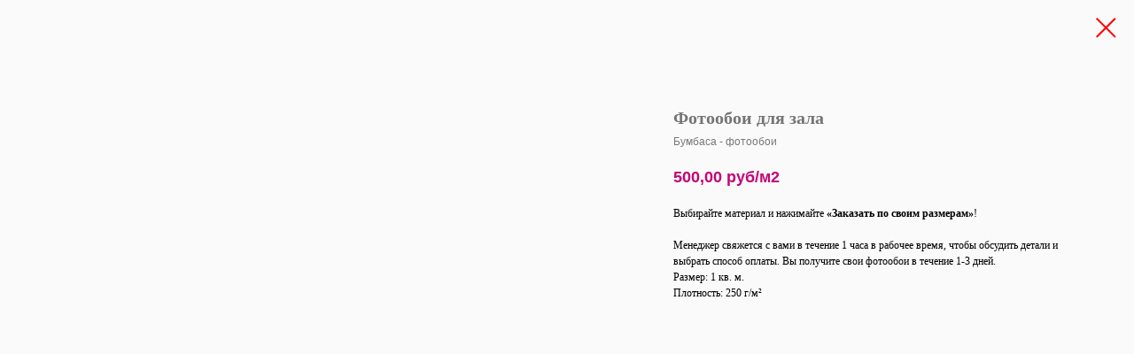

--- FILE ---
content_type: text/html; charset=UTF-8
request_url: https://www.bumbasa.ru/zal/tproduct/121905089-336028081667-fotooboi-dlya-zala
body_size: 14543
content:
<!DOCTYPE html> <html lang="ru"> <head> <meta charset="utf-8" /> <meta http-equiv="Content-Type" content="text/html; charset=utf-8" /> <meta name="viewport" content="width=device-width, initial-scale=1.0" /> <meta name="google-site-verification" content="_Lb0R6zjNYqurgJR1PAYxFRJVnmiOvfdleUmbM8WqNg" /> <!--metatextblock-->
<title>Фотообои для зала - Бумбаса - фотообои</title>
<meta name="description" content="Изготовим под ваш размер за 1 день!Цена указана за 1 кв/м">
<meta name="keywords" content="">
<meta property="og:title" content="Фотообои для зала" />
<meta property="og:description" content="Изготовим под ваш размер за 1 день!Цена указана за 1 кв/м" />
<meta property="og:type" content="website" />
<meta property="og:url" content="https://www.bumbasa.ru/zal/tproduct/121905089-336028081667-fotooboi-dlya-zala" />
<meta property="og:image" content="https://static.tildacdn.com/tild6137-3031-4061-a532-346434613635/1_2.jpg" />
<link rel="canonical" href="https://www.bumbasa.ru/zal/tproduct/121905089-336028081667-fotooboi-dlya-zala" />
<!--/metatextblock--> <meta name="format-detection" content="telephone=no" /> <meta http-equiv="x-dns-prefetch-control" content="on"> <link rel="dns-prefetch" href="https://ws.tildacdn.com"> <link rel="dns-prefetch" href="https://static.tildacdn.com"> <link rel="dns-prefetch" href="https://fonts.tildacdn.com"> <link rel="shortcut icon" href="https://static.tildacdn.com/tild3135-3138-4862-b336-346134376534/favicon.ico" type="image/x-icon" /> <!-- Assets --> <script src="https://neo.tildacdn.com/js/tilda-fallback-1.0.min.js" async charset="utf-8"></script> <link rel="stylesheet" href="https://static.tildacdn.com/css/tilda-grid-3.0.min.css" type="text/css" media="all" onerror="this.loaderr='y';"/> <link rel="stylesheet" href="https://static.tildacdn.com/ws/project1116738/tilda-blocks-page27754791.min.css?t=1730480380" type="text/css" media="all" onerror="this.loaderr='y';" /><link rel="stylesheet" href="https://static.tildacdn.com/ws/project1116738/tilda-blocks-page6923698.min.css?t=1730480364" type="text/css" media="all" onerror="this.loaderr='y';" /> <link rel="stylesheet" href="https://static.tildacdn.com/css/tilda-animation-2.0.min.css" type="text/css" media="all" onerror="this.loaderr='y';" /> <link rel="stylesheet" href="https://static.tildacdn.com/css/tilda-popup-1.1.min.css" type="text/css" media="print" onload="this.media='all';" onerror="this.loaderr='y';" /> <noscript><link rel="stylesheet" href="https://static.tildacdn.com/css/tilda-popup-1.1.min.css" type="text/css" media="all" /></noscript> <link rel="stylesheet" href="https://static.tildacdn.com/css/tilda-slds-1.4.min.css" type="text/css" media="print" onload="this.media='all';" onerror="this.loaderr='y';" /> <noscript><link rel="stylesheet" href="https://static.tildacdn.com/css/tilda-slds-1.4.min.css" type="text/css" media="all" /></noscript> <link rel="stylesheet" href="https://static.tildacdn.com/css/tilda-catalog-1.1.min.css" type="text/css" media="print" onload="this.media='all';" onerror="this.loaderr='y';" /> <noscript><link rel="stylesheet" href="https://static.tildacdn.com/css/tilda-catalog-1.1.min.css" type="text/css" media="all" /></noscript> <link rel="stylesheet" href="https://static.tildacdn.com/css/tilda-forms-1.0.min.css" type="text/css" media="all" onerror="this.loaderr='y';" /> <link rel="stylesheet" href="https://static.tildacdn.com/css/tilda-cart-1.0.min.css" type="text/css" media="all" onerror="this.loaderr='y';" /> <link rel="stylesheet" href="https://static.tildacdn.com/css/tilda-zoom-2.0.min.css" type="text/css" media="print" onload="this.media='all';" onerror="this.loaderr='y';" /> <noscript><link rel="stylesheet" href="https://static.tildacdn.com/css/tilda-zoom-2.0.min.css" type="text/css" media="all" /></noscript> <link rel="stylesheet" href="https://fonts.googleapis.com/css2?family=Inter+Tight:wght@300;400;600;700;800&family=Fira+Sans+Extra+Condensed:wght@200;300;400;600;700" type="text/css" /> <script type="text/javascript">TildaFonts=["1778","1779","1780","1781"];</script> <script type="text/javascript" src="https://static.tildacdn.com/js/tilda-fonts.min.js" charset="utf-8" onerror="this.loaderr='y';"></script> <link rel="stylesheet" href="https://static.tildacdn.com/css/fonts-tildasans.css" type="text/css" media="all" onerror="this.loaderr='y';" /> <script nomodule src="https://static.tildacdn.com/js/tilda-polyfill-1.0.min.js" charset="utf-8"></script> <script type="text/javascript">function t_onReady(func) {if(document.readyState!='loading') {func();} else {document.addEventListener('DOMContentLoaded',func);}}
function t_onFuncLoad(funcName,okFunc,time) {if(typeof window[funcName]==='function') {okFunc();} else {setTimeout(function() {t_onFuncLoad(funcName,okFunc,time);},(time||100));}}function t_throttle(fn,threshhold,scope) {return function() {fn.apply(scope||this,arguments);};}function t396_initialScale(t){t=document.getElementById("rec"+t);if(t){t=t.querySelector(".t396__artboard");if(t){var e,r=document.documentElement.clientWidth,a=[];if(i=t.getAttribute("data-artboard-screens"))for(var i=i.split(","),l=0;l<i.length;l++)a[l]=parseInt(i[l],10);else a=[320,480,640,960,1200];for(l=0;l<a.length;l++){var n=a[l];n<=r&&(e=n)}var o="edit"===window.allrecords.getAttribute("data-tilda-mode"),d="center"===t396_getFieldValue(t,"valign",e,a),c="grid"===t396_getFieldValue(t,"upscale",e,a),s=t396_getFieldValue(t,"height_vh",e,a),u=t396_getFieldValue(t,"height",e,a),g=!!window.opr&&!!window.opr.addons||!!window.opera||-1!==navigator.userAgent.indexOf(" OPR/");if(!o&&d&&!c&&!s&&u&&!g){for(var _=parseFloat((r/e).toFixed(3)),f=[t,t.querySelector(".t396__carrier"),t.querySelector(".t396__filter")],l=0;l<f.length;l++)f[l].style.height=Math.floor(parseInt(u,10)*_)+"px";t396_scaleInitial__getElementsToScale(t).forEach(function(t){t.style.zoom=_})}}}}function t396_scaleInitial__getElementsToScale(t){return t?Array.prototype.slice.call(t.children).filter(function(t){return t&&(t.classList.contains("t396__elem")||t.classList.contains("t396__group"))}):[]}function t396_getFieldValue(t,e,r,a){var i=a[a.length-1],l=r===i?t.getAttribute("data-artboard-"+e):t.getAttribute("data-artboard-"+e+"-res-"+r);if(!l)for(var n=0;n<a.length;n++){var o=a[n];if(!(o<=r)&&(l=o===i?t.getAttribute("data-artboard-"+e):t.getAttribute("data-artboard-"+e+"-res-"+o)))break}return l}</script> <script src="https://static.tildacdn.com/js/jquery-1.10.2.min.js" charset="utf-8" onerror="this.loaderr='y';"></script> <script src="https://static.tildacdn.com/js/tilda-scripts-3.0.min.js" charset="utf-8" defer onerror="this.loaderr='y';"></script> <script src="https://static.tildacdn.com/ws/project1116738/tilda-blocks-page27754791.min.js?t=1730480380" onerror="this.loaderr='y';"></script><script src="https://static.tildacdn.com/ws/project1116738/tilda-blocks-page6923698.min.js?t=1730480364" charset="utf-8" onerror="this.loaderr='y';"></script> <script src="https://static.tildacdn.com/js/tilda-lazyload-1.0.min.js" charset="utf-8" async onerror="this.loaderr='y';"></script> <script src="https://static.tildacdn.com/js/tilda-animation-2.0.min.js" charset="utf-8" async onerror="this.loaderr='y';"></script> <script src="https://static.tildacdn.com/js/tilda-zero-1.1.min.js" charset="utf-8" async onerror="this.loaderr='y';"></script> <script src="https://static.tildacdn.com/js/hammer.min.js" charset="utf-8" async onerror="this.loaderr='y';"></script> <script src="https://static.tildacdn.com/js/tilda-slds-1.4.min.js" charset="utf-8" async onerror="this.loaderr='y';"></script> <script src="https://static.tildacdn.com/js/tilda-products-1.0.min.js" charset="utf-8" async onerror="this.loaderr='y';"></script> <script src="https://static.tildacdn.com/js/tilda-catalog-1.1.min.js" charset="utf-8" async onerror="this.loaderr='y';"></script> <script src="https://static.tildacdn.com/js/tilda-menu-1.0.min.js" charset="utf-8" async onerror="this.loaderr='y';"></script> <script src="https://static.tildacdn.com/js/tilda-submenublocks-1.0.min.js" charset="utf-8" async onerror="this.loaderr='y';"></script> <script src="https://static.tildacdn.com/js/tilda-popup-1.0.min.js" charset="utf-8" async onerror="this.loaderr='y';"></script> <script src="https://static.tildacdn.com/js/tilda-forms-1.0.min.js" charset="utf-8" async onerror="this.loaderr='y';"></script> <script src="https://static.tildacdn.com/js/tilda-cart-1.0.min.js" charset="utf-8" async onerror="this.loaderr='y';"></script> <script src="https://static.tildacdn.com/js/tilda-zero-forms-1.0.min.js" charset="utf-8" async onerror="this.loaderr='y';"></script> <script src="https://static.tildacdn.com/js/tilda-zoom-2.0.min.js" charset="utf-8" async onerror="this.loaderr='y';"></script> <script src="https://static.tildacdn.com/js/tilda-zero-scale-1.0.min.js" charset="utf-8" async onerror="this.loaderr='y';"></script> <script src="https://static.tildacdn.com/js/tilda-skiplink-1.0.min.js" charset="utf-8" async onerror="this.loaderr='y';"></script> <script src="https://static.tildacdn.com/js/tilda-events-1.0.min.js" charset="utf-8" async onerror="this.loaderr='y';"></script> <!-- nominify begin --><meta name="yandex-verification" content="4814b18c1db8628d" /> <!-- nominify end --><script type="text/javascript">window.dataLayer=window.dataLayer||[];</script> <!-- Google Tag Manager --> <script type="text/javascript">(function(w,d,s,l,i){w[l]=w[l]||[];w[l].push({'gtm.start':new Date().getTime(),event:'gtm.js'});var f=d.getElementsByTagName(s)[0],j=d.createElement(s),dl=l!='dataLayer'?'&l='+l:'';j.async=true;j.src='https://www.googletagmanager.com/gtm.js?id='+i+dl;f.parentNode.insertBefore(j,f);})(window,document,'script','dataLayer','UA-145177031-1');</script> <!-- End Google Tag Manager --> <!-- VK Pixel Code --> <script type="text/javascript" data-tilda-cookie-type="advertising">setTimeout(function(){!function(){var t=document.createElement("script");t.type="text/javascript",t.async=!0,t.src="https://vk.com/js/api/openapi.js?161",t.onload=function(){VK.Retargeting.Init("VK-RTRG-474348-amGYL"),VK.Retargeting.Hit()},document.head.appendChild(t)}();},2000);</script> <!-- End VK Pixel Code --> <script type="text/javascript">(function() {if((/bot|google|yandex|baidu|bing|msn|duckduckbot|teoma|slurp|crawler|spider|robot|crawling|facebook/i.test(navigator.userAgent))===false&&typeof(sessionStorage)!='undefined'&&sessionStorage.getItem('visited')!=='y'&&document.visibilityState){var style=document.createElement('style');style.type='text/css';style.innerHTML='@media screen and (min-width: 980px) {.t-records {opacity: 0;}.t-records_animated {-webkit-transition: opacity ease-in-out .2s;-moz-transition: opacity ease-in-out .2s;-o-transition: opacity ease-in-out .2s;transition: opacity ease-in-out .2s;}.t-records.t-records_visible {opacity: 1;}}';document.getElementsByTagName('head')[0].appendChild(style);function t_setvisRecs(){var alr=document.querySelectorAll('.t-records');Array.prototype.forEach.call(alr,function(el) {el.classList.add("t-records_animated");});setTimeout(function() {Array.prototype.forEach.call(alr,function(el) {el.classList.add("t-records_visible");});sessionStorage.setItem("visited","y");},400);}
document.addEventListener('DOMContentLoaded',t_setvisRecs);}})();</script><script src="https://static.tildacdn.com/js/tilda-cart-1.1.min.js" charset="utf-8" async onerror="this.loaderr='y';"></script><script src="https://static.tildacdn.com/js/tilda-widget-positions-1.0.min.js" charset="utf-8" async onerror="this.loaderr='y';"></script></head> <body class="t-body" style="margin:0;"> <!--allrecords--> <div id="allrecords" class="t-records" data-product-page="y" data-hook="blocks-collection-content-node" data-tilda-project-id="1116738" data-tilda-page-id="6923698" data-tilda-page-alias="zal" data-tilda-formskey="f0c97b83e724c4d9c6142a01c39d96d1" data-tilda-lazy="yes" data-tilda-project-lang="RU" data-tilda-root-zone="com" data-tilda-project-headcode="yes" data-tilda-ts="y">
<!-- PRODUCT START -->

                
                        
                    
        
        

<div id="rec121905089" class="r t-rec" style="background-color:#fafafa;" data-bg-color="#fafafa">
    <div class="t-store t-store__prod-snippet__container">

        
        
        <a href="https://www.bumbasa.ru/zal" class="t-popup__close" style="position:absolute; background-color:#fafafa">
            <div class="t-popup__close-wrapper">
                <svg class="t-popup__close-icon t-popup__close-icon_arrow" width="26px" height="26px" viewBox="0 0 26 26" version="1.1" xmlns="http://www.w3.org/2000/svg" xmlns:xlink="http://www.w3.org/1999/xlink"><path d="M10.4142136,5 L11.8284271,6.41421356 L5.829,12.414 L23.4142136,12.4142136 L23.4142136,14.4142136 L5.829,14.414 L11.8284271,20.4142136 L10.4142136,21.8284271 L2,13.4142136 L10.4142136,5 Z" fill="#ff0000"></path></svg>
                <svg class="t-popup__close-icon t-popup__close-icon_cross" width="23px" height="23px" viewBox="0 0 23 23" version="1.1" xmlns="http://www.w3.org/2000/svg" xmlns:xlink="http://www.w3.org/1999/xlink"><g stroke="none" stroke-width="1" fill="#ff0000" fill-rule="evenodd"><rect transform="translate(11.313708, 11.313708) rotate(-45.000000) translate(-11.313708, -11.313708) " x="10.3137085" y="-3.6862915" width="2" height="30"></rect><rect transform="translate(11.313708, 11.313708) rotate(-315.000000) translate(-11.313708, -11.313708) " x="10.3137085" y="-3.6862915" width="2" height="30"></rect></g></svg>
            </div>
        </a>
        
        <div class="js-store-product js-product t-store__product-snippet" data-product-lid="336028081667" data-product-uid="336028081667" itemscope itemtype="http://schema.org/Product">
            <meta itemprop="productID" content="336028081667" />

            <div class="t-container">
                <div>
                    <meta itemprop="image" content="https://static.tildacdn.com/tild6137-3031-4061-a532-346434613635/1_2.jpg" />
                    <div class="t-store__prod-popup__slider js-store-prod-slider t-store__prod-popup__col-left t-col t-col_7">
                        <div class="js-product-img" style="width:100%;padding-bottom:75%;background-size:cover;opacity:0;">
                        </div>
                    </div>
                    <div class="t-store__prod-popup__info t-align_left t-store__prod-popup__col-right t-col t-col_5">

                        <div class="t-store__prod-popup__title-wrapper">
                            <h1 class="js-store-prod-name js-product-name t-store__prod-popup__name t-name t-name_xl" itemprop="name" style="color:#757575;font-size:20px;font-weight:800;font-family:CirceRounded;">Фотообои для зала</h1>
                            <div class="t-store__prod-popup__brand t-descr t-descr_xxs" itemprop="brand" itemscope itemtype="https://schema.org/Brand">
                                <span itemprop="name" class="js-product-brand">Бумбаса - фотообои</span>                            </div>
                            <div class="t-store__prod-popup__sku t-descr t-descr_xxs">
                                <span class="js-store-prod-sku js-product-sku" translate="no" >
                                    
                                </span>
                            </div>
                        </div>

                                                                        <div itemprop="offers" itemscope itemtype="http://schema.org/AggregateOffer" style="display:none;">
                            <meta itemprop="lowPrice" content="500.00" />
                            <meta itemprop="highPrice" content="1060.00" />
                            <meta itemprop="priceCurrency" content="RUB" />
                                                        <link itemprop="availability" href="http://schema.org/InStock">
                                                                                    <div itemprop="offers" itemscope itemtype="http://schema.org/Offer" style="display:none;">
                                <meta itemprop="serialNumber" content="585328088468" />
                                                                <meta itemprop="sku" content="Зал 0002-1" />
                                                                <meta itemprop="price" content="500.00" />
                                <meta itemprop="priceCurrency" content="RUB" />
                                                                <link itemprop="availability" href="http://schema.org/InStock">
                                                            </div>
                                                        <div itemprop="offers" itemscope itemtype="http://schema.org/Offer" style="display:none;">
                                <meta itemprop="serialNumber" content="289408790566" />
                                                                <meta itemprop="sku" content="Зал 0002-7" />
                                                                <meta itemprop="price" content="1060.00" />
                                <meta itemprop="priceCurrency" content="RUB" />
                                                                <link itemprop="availability" href="http://schema.org/InStock">
                                                            </div>
                                                    </div>
                        
                                                
                        <div class="js-store-price-wrapper t-store__prod-popup__price-wrapper">
                            <div class="js-store-prod-price t-store__prod-popup__price t-store__prod-popup__price-item t-name t-name_md" style="color:#c20677;font-weight:600;">
                                                                <div class="js-product-price js-store-prod-price-val t-store__prod-popup__price-value" data-product-price-def="500.0000" data-product-price-def-str="500,00">500,00</div><div class="t-store__prod-popup__price-currency" translate="no">руб/м2</div>
                                                            </div>
                            <div class="js-store-prod-price-old t-store__prod-popup__price_old t-store__prod-popup__price-item t-name t-name_md" style="color:#949494;font-weight:600;display:none;">
                                                                <div class="js-store-prod-price-old-val t-store__prod-popup__price-value"></div><div class="t-store__prod-popup__price-currency" translate="no">руб/м2</div>
                                                            </div>
                        </div>

                        <div class="js-product-controls-wrapper">
                        </div>

                        <div class="t-store__prod-popup__links-wrapper">
                                                    </div>

                        
                        <div class="js-store-prod-text t-store__prod-popup__text t-descr t-descr_xxs" style="font-family:CirceRounded;">
                                                    <div class="js-store-prod-all-text" itemprop="description">
                                Выбирайте материал и нажимайте <strong>«Заказать по своим размерам»</strong>!<br /><br />Менеджер свяжется с вами в течение 1 часа в рабочее время, чтобы обсудить детали и выбрать способ оплаты. Вы получите свои фотообои в течение 1-3 дней.                            </div>
                                                                            <div class="js-store-prod-all-charcs">
                                                                                                                        <p class="js-store-prod-charcs">Размер: 1 кв. м.</p>
                                                                                                                            <p class="js-store-prod-charcs">Плотность: 250 г/м²</p>
                                                                                                                                                                            </div>
                                                </div>

                    </div>
                </div>

                            </div>
        </div>
                <div class="js-store-error-msg t-store__error-msg-cont"></div>
        <div itemscope itemtype="http://schema.org/ImageGallery" style="display:none;">
                                                </div>

    </div>

                        
                        
    
    <style>
        /* body bg color */
        
        .t-body {
            background-color:#fafafa;
        }
        

        /* body bg color end */
        /* Slider stiles */
        .t-slds__bullet_active .t-slds__bullet_body {
            background-color: #222 !important;
        }

        .t-slds__bullet:hover .t-slds__bullet_body {
            background-color: #222 !important;
        }
        /* Slider stiles end */
    </style>
    

        
        
        
        
        
        <style>
        .t-store__product-snippet .t-btn:not(.t-animate_no-hover):hover{
            background-color: #6b0040 !important;
            color: #ffffff !important;
            border-color: #ffffff !important;
            
    	}
        .t-store__product-snippet .t-btn:not(.t-animate_no-hover){
            -webkit-transition: background-color 0.2s ease-in-out, color 0.2s ease-in-out, border-color 0.2s ease-in-out, box-shadow 0.2s ease-in-out; transition: background-color 0.2s ease-in-out, color 0.2s ease-in-out, border-color 0.2s ease-in-out, box-shadow 0.2s ease-in-out;
        }
        </style>
        

        
        
    <style>
        

        

        
    </style>
    
    
        
    <style>
        
    </style>
    
    
        
    <style>
        
    </style>
    
    
        
        <style>
    
                                    
        </style>
    
    
    <div class="js-store-tpl-slider-arrows" style="display: none;">
              


<div class="t-slds__arrow_wrapper t-slds__arrow_wrapper-left" data-slide-direction="left">
  <div class="t-slds__arrow t-slds__arrow-left " >
    <div class="t-slds__arrow_body t-slds__arrow_body-left" style="width: 16px;">
      <svg style="display: block" viewBox="0 0 16 32" xmlns="http://www.w3.org/2000/svg" xmlns:xlink="http://www.w3.org/1999/xlink">
                <desc>Left</desc>
        <polyline
        fill="none"
        stroke="#222"
        stroke-linejoin="butt"
        stroke-linecap="butt"
        stroke-width="0"
        points="0,0 16,16 0,32"
        />
      </svg>
    </div>
  </div>
</div>
<div class="t-slds__arrow_wrapper t-slds__arrow_wrapper-right" data-slide-direction="right">
  <div class="t-slds__arrow t-slds__arrow-right " >
    <div class="t-slds__arrow_body t-slds__arrow_body-right" style="width: 16px;">
      <svg style="display: block" viewBox="0 0 16 32" xmlns="http://www.w3.org/2000/svg" xmlns:xlink="http://www.w3.org/1999/xlink">
        <desc>Right</desc>
        <polyline
        fill="none"
        stroke="#222"
        stroke-linejoin="butt"
        stroke-linecap="butt"
        stroke-width="0"
        points="0,0 16,16 0,32"
        />
      </svg>
    </div>
  </div>
</div>    </div>

    
    <script>
        t_onReady(function() {
            var tildacopyEl = document.getElementById('tildacopy');
            if (tildacopyEl) tildacopyEl.style.display = 'none';

            var recid = '121905089';
            var options = {};
            var product = {"uid":336028081667,"rootpartid":79715,"title":"Фотообои для зала","brand":"Бумбаса - фотообои","descr":"Изготовим под ваш размер за 1 день!<br \/>Цена указана за 1 кв\/м","text":"Выбирайте материал и нажимайте <strong>«Заказать по своим размерам»<\/strong>!<br \/><br \/>Менеджер свяжется с вами в течение 1 часа в рабочее время, чтобы обсудить детали и выбрать способ оплаты. Вы получите свои фотообои в течение 1-3 дней.","price":"500.0000","gallery":[{"img":"https:\/\/static.tildacdn.com\/tild6137-3031-4061-a532-346434613635\/1_2.jpg"}],"sort":1130470,"portion":0,"newsort":0,"json_options":"[{\"title\":\"Материал\",\"params\":{\"view\":\"buttons\",\"hasColor\":false,\"linkImage\":true},\"values\":[\"Бумага (гладкая)\",\"Флизелин (10 текстур)\"]}]","json_chars":"[{\"title\": \"Размер\", \"value\": \"1 кв. м.\"}, {\"title\": \"Плотность\", \"value\": \"250 г\/м²\"}]","externalid":"3,36E+11","pack_label":"lwh","pack_x":0,"pack_y":0,"pack_z":0,"pack_m":0,"serverid":"master","servertime":"1710315413.1257","parentuid":"","editions":[{"uid":585328088468,"externalid":"585328088468","sku":"Зал 0002-1","price":"500.00","priceold":"650.00","quantity":"","img":"https:\/\/static.tildacdn.com\/tild6137-3031-4061-a532-346434613635\/1_2.jpg","Материал":"Бумага (гладкая)"},{"uid":289408790566,"externalid":"289408790566","sku":"Зал 0002-7","price":"1 060.00","priceold":"1 550.00","quantity":"","img":"","Материал":"Флизелин (10 текстур)"}],"characteristics":[{"title":"Размер","value":"1 кв. м."},{"title":"Плотность","value":"250 г\/м²"}],"properties":[],"partuids":[628931314679],"url":"https:\/\/www.bumbasa.ru\/zal\/tproduct\/121905089-336028081667-fotooboi-dlya-zala"};

            // draw slider or show image for SEO
            if (window.isSearchBot) {
                var imgEl = document.querySelector('.js-product-img');
                if (imgEl) imgEl.style.opacity = '1';
            } else {
                
                var prodcard_optsObj = {
    hasWrap: true,
    txtPad: 'sm',
    bgColor: '#f5f5f5',
    borderRadius: '5px',
    shadowSize: '10px',
    shadowOpacity: '',
    shadowSizeHover: '0px',
    shadowOpacityHover: '0',
    shadowShiftyHover: '',
    btnTitle1: 'Подробнее',
    btnLink1: 'popup',
    btnTitle2: '',
    btnLink2: 'order',
    showOpts: false};

var price_optsObj = {
    color: '#c20677',
    colorOld: '#949494',
    fontSize: '25px',
    fontWeight: '600'
};

var popup_optsObj = {
    columns: '7',
    columns2: '5',
    isVertical: '',
    align: '',
    btnTitle: 'Заказать',
    closeText: '',
    iconColor: '#ff0000',
    containerBgColor: '#fafafa',
    overlayBgColorRgba: '',
    popupStat: '/tilda/popup/rec121905089/opened',
    popupContainer: '',
    fixedButton: false,
    mobileGalleryStyle: ''
};

var slider_optsObj = {
    anim_speed: '',
    arrowColor: '',
    videoPlayerIconColor: '',
    cycle: '',
    controls: 'arrows',
    bgcolor: '#ace3e6'
};

var slider_dotsOptsObj = {
    size: '',
    bgcolor: '',
    bordersize: '',
    bgcoloractive: ''
};

var slider_slidesOptsObj = {
    zoomable: true,
    bgsize: 'contain',
    ratio: '0.75'
};

var typography_optsObj = {
    descrColor: '',
    titleColor: '#757575'
};

var default_sortObj = {
    in_stock: false};

var btn1_style = 'border-radius:10px;-moz-border-radius:10px;-webkit-border-radius:10px;color:#ffffff;background-color:#c20677;';
var btn2_style = 'border-radius:10px;-moz-border-radius:10px;-webkit-border-radius:10px;color:#ffffff;background-color:#c20677;';

var options_catalog = {
    btn1_style: btn1_style,
    btn2_style: btn2_style,
    storepart: '628931314679',
    prodCard: prodcard_optsObj,
    popup_opts: popup_optsObj,
    defaultSort: default_sortObj,
    slider_opts: slider_optsObj,
    slider_dotsOpts: slider_dotsOptsObj,
    slider_slidesOpts: slider_slidesOptsObj,
    typo: typography_optsObj,
    price: price_optsObj,
    blocksInRow: '4',
    imageHover: false,
    imageHeight: '200px',
    imageRatioClass: 't-store__card__imgwrapper_4-3',
    align: 'center',
    vindent: '',
    isHorizOnMob:false,
    itemsAnim: 'fadein',
    hasOriginalAspectRatio: false,
    markColor: '#ffffff',
    markBgColor: '#c20677',
    currencySide: 'r',
    currencyTxt: 'руб/м2',
    currencySeparator: ',',
    currencyDecimal: '',
    btnSize: '',
    verticalAlignButtons: true,
    hideFilters: false,
    titleRelevants: 'Возможно вас заинтересует:',
    showRelevants: '',
    relevants_slider: false,
    relevants_quantity: '20',
    isFlexCols: false,
    isPublishedPage: true,
    previewmode: true,
    colClass: 't-col t-col_3',
    ratio: '',
    sliderthumbsside: '',
    showStoreBtnQuantity: '',
    tabs: 'tabs',
    galleryStyle: '',
    title_typo: '',
    descr_typo: '',
    price_typo: '',
    price_old_typo: '',
    menu_typo: '',
    options_typo: '',
    sku_typo: '',
    characteristics_typo: '',
    button_styles: '',
    button2_styles: '',
    buttonicon: '',
    buttoniconhover: '',
};                
                // emulate, get options_catalog from file store_catalog_fields
                options = options_catalog;
                options.typo.title = "color:#757575;font-size:20px;font-weight:800;font-family:CirceRounded;" || '';
                options.typo.descr = "font-family:CirceRounded;" || '';

                try {
                    if (options.showRelevants) {
                        var itemsCount = '20';
                        var relevantsMethod;
                        switch (options.showRelevants) {
                            case 'cc':
                                relevantsMethod = 'current_category';
                                break;
                            case 'all':
                                relevantsMethod = 'all_categories';
                                break;
                            default:
                                relevantsMethod = 'category_' + options.showRelevants;
                                break;
                        }

                        t_onFuncLoad('t_store_loadProducts', function() {
                            t_store_loadProducts(
                                'relevants',
                                recid,
                                options,
                                false,
                                {
                                    currentProductUid: '336028081667',
                                    relevantsQuantity: itemsCount,
                                    relevantsMethod: relevantsMethod,
                                    relevantsSort: 'random'
                                }
                            );
                        });
                    }
                } catch (e) {
                    console.log('Error in relevants: ' + e);
                }
            }

            
                            options.popup_opts.btnTitle = 'Заказать';
                        

            window.tStoreOptionsList = [{"title":"Материал","params":{"view":"buttons","hasColor":false,"linkImage":true},"values":[{"id":19910551,"value":"Бесшовные фотообои (холст)"},{"id":26891078,"value":"Бесшовные фотообои(4 текстуры)"},{"id":15892069,"value":"Бумага (гладкая)"},{"id":26891074,"value":"Премиум Флизелин (2 текстуры)"},{"id":17865319,"value":"Флизелин (10 текстур)"},{"id":26890982,"value":"Флизелин (6 текстур)"},{"id":3500995,"value":"Флизелин (7 текстур)"}]},{"title":"Текстура","params":[],"values":[]},{"title":"Качество","params":{"view":"radio","hasColor":false,"linkImage":false},"values":[{"id":"20714179","value":"1440"},{"id":"20714173","value":"360"},{"id":"20714176","value":"720"}]}];

            t_onFuncLoad('t_store_productInit', function() {
                t_store_productInit(recid, options, product);
            });

            // if user coming from catalog redirect back to main page
            if (window.history.state && (window.history.state.productData || window.history.state.storepartuid)) {
                window.onpopstate = function() {
                    window.history.replaceState(null, null, window.location.origin);
                    window.location.replace(window.location.origin);
                };
            }
        });
    </script>
    

</div>

<!-- product footer -->
<!--footer-->
<div id="t-footer" class="t-records" data-hook="blocks-collection-content-node" data-tilda-project-id="1116738" data-tilda-page-id="27754791" data-tilda-page-alias="productdown" data-tilda-formskey="f0c97b83e724c4d9c6142a01c39d96d1" data-tilda-stat-scroll="yes" data-tilda-lazy="yes" data-tilda-project-lang="RU" data-tilda-root-zone="one"  data-tilda-project-headcode="yes"  data-tilda-ts="y"    data-tilda-project-country="RU">

    <div id="rec448241902" class="r t-rec" style=" "  data-record-type="396"      >
<!-- T396 -->
<style>#rec448241902 .t396__artboard {height: 510px; background-color: #ffffff; }#rec448241902 .t396__filter {height: 510px;        background-image: -webkit-gradient( linear, left top, left bottom, from(rgba(255,255,255,0.9)), to(rgba(255,255,255,0.25)) );background-image: -webkit-linear-gradient(top, rgba(255,255,255,0.9), rgba(255,255,255,0.25));background-image: linear-gradient(to bottom, rgba(255,255,255,0.9), rgba(255,255,255,0.25));will-change: transform;}#rec448241902 .t396__carrier{height: 510px;background-position: center center;background-attachment: scroll;background-image: url('https://static.tildacdn.com/tild3466-3736-4161-b163-363630393735/photo.jpg');background-size: cover;background-repeat: no-repeat;}@media screen and (max-width: 1199px) {#rec448241902 .t396__artboard,#rec448241902 .t396__filter,#rec448241902 .t396__carrier {height: 400px;}#rec448241902 .t396__filter {}#rec448241902 .t396__carrier {background-attachment: scroll;}}@media screen and (max-width: 959px) {#rec448241902 .t396__artboard,#rec448241902 .t396__filter,#rec448241902 .t396__carrier {height: 240px;}#rec448241902 .t396__filter {}#rec448241902 .t396__carrier {background-attachment: scroll;}}@media screen and (max-width: 639px) {#rec448241902 .t396__artboard,#rec448241902 .t396__filter,#rec448241902 .t396__carrier {height: 230px;}#rec448241902 .t396__filter {}#rec448241902 .t396__carrier {background-attachment: scroll;}}@media screen and (max-width: 479px) {#rec448241902 .t396__artboard,#rec448241902 .t396__filter,#rec448241902 .t396__carrier {height: 200px;}#rec448241902 .t396__filter {}#rec448241902 .t396__carrier {background-attachment: scroll;}}#rec448241902 .tn-elem[data-elem-id="1494849582735"] {
  color: #ffffff;
  text-align: center;
  z-index: 2;
  top:  340px;;
  left:  calc(50% - 600px + 302px);;
  width: 596px;
  height: auto;
}
#rec448241902 .tn-elem[data-elem-id="1494849582735"] .tn-atom {
  color: #ffffff;
  font-size: 20px;
  font-family: 'TildaSans', Arial,sans-serif;
  line-height: 1.65;
  font-weight: 400;
  background-position: center center;
  border-width: var(--t396-borderwidth, 0);
  border-style: var(--t396-borderstyle, solid);
  border-color: var(--t396-bordercolor, transparent);
  transition: background-color var(--t396-speedhover,0s) ease-in-out, color var(--t396-speedhover,0s) ease-in-out, border-color var(--t396-speedhover,0s) ease-in-out, box-shadow var(--t396-shadowshoverspeed,0.2s) ease-in-out;
  text-shadow: var(--t396-shadow-text-x, 0px) var(--t396-shadow-text-y, 0px) var(--t396-shadow-text-blur, 0px) rgba(var(--t396-shadow-text-color), var(--t396-shadow-text-opacity, 100%));
}
@media screen and (max-width: 1199px) {
  #rec448241902 .tn-elem[data-elem-id="1494849582735"] {
    top:  276px;;
    left:  calc(50% - 480px + 170px);;
    width: 620px;
    height: auto;
  }
  #rec448241902 .tn-elem[data-elem-id="1494849582735"] .tn-atom {
    font-size: 21px;
    line-height: 1.75;
    background-size: cover;
  }
}
@media screen and (max-width: 959px) {
  #rec448241902 .tn-elem[data-elem-id="1494849582735"] {
    top:  175px;;
    left:  calc(50% - 320px + 20px);;
    width: 600px;
    height: auto;
  }
  #rec448241902 .tn-elem[data-elem-id="1494849582735"] .tn-atom {
    font-size: 14px;
    background-size: cover;
  }
}
@media screen and (max-width: 639px) {
  #rec448241902 .tn-elem[data-elem-id="1494849582735"] {
    top:  160px;;
    left:  calc(50% - 240px + 25px);;
    width: 430px;
    height: auto;
  }
  #rec448241902 .tn-elem[data-elem-id="1494849582735"] .tn-atom {
    font-size: 10px;
    background-size: cover;
  }
}
@media screen and (max-width: 479px) {
  #rec448241902 .tn-elem[data-elem-id="1494849582735"] {
    top:  141px;;
    left:  calc(50% - 160px + 20px);;
    width: 280px;
    height: auto;
  }
}#rec448241902 .tn-elem[data-elem-id="1654001408520"] {
  color: #000000;
  text-align: center;
  z-index: 3;
  top:  60px;;
  left:  calc(50% - 600px + 15px);;
  width: 1170px;
  height: auto;
}
#rec448241902 .tn-elem[data-elem-id="1654001408520"] .tn-atom {
  color: #000000;
  font-size: 30px;
  font-family: 'CirceRounded', Arial,sans-serif;
  line-height: 1;
  font-weight: 600;
  background-position: center center;
  border-width: var(--t396-borderwidth, 0);
  border-style: var(--t396-borderstyle, solid);
  border-color: var(--t396-bordercolor, transparent);
  transition: background-color var(--t396-speedhover,0s) ease-in-out, color var(--t396-speedhover,0s) ease-in-out, border-color var(--t396-speedhover,0s) ease-in-out, box-shadow var(--t396-shadowshoverspeed,0.2s) ease-in-out;
  text-shadow: var(--t396-shadow-text-x, 0px) var(--t396-shadow-text-y, 0px) var(--t396-shadow-text-blur, 0px) rgba(var(--t396-shadow-text-color), var(--t396-shadow-text-opacity, 100%));
}
@media screen and (max-width: 1199px) {
  #rec448241902 .tn-elem[data-elem-id="1654001408520"] {
    top:  34px;;
    left:  calc(50% - 480px + 45px);;
    width: 870px;
    height: auto;
  }
  #rec448241902 .tn-elem[data-elem-id="1654001408520"] .tn-atom {
    font-size: 21px;
    background-size: cover;
  }
}
@media screen and (max-width: 959px) {
  #rec448241902 .tn-elem[data-elem-id="1654001408520"] {
    top:  20px;;
    left:  calc(50% - 320px + 28px);;
    width: 585px;
    height: auto;
  }
  #rec448241902 .tn-elem[data-elem-id="1654001408520"] .tn-atom {
    font-size: 14px;
    background-size: cover;
  }
}
@media screen and (max-width: 639px) {
  #rec448241902 .tn-elem[data-elem-id="1654001408520"] {
    top:  20px;;
    left:  calc(50% - 240px + -52px);;
    height: auto;
    text-align: center;
  }
  #rec448241902 .tn-elem[data-elem-id="1654001408520"] .tn-atom {
    font-size: 10px;
    background-size: cover;
  }
}
@media screen and (max-width: 479px) {
  #rec448241902 .tn-elem[data-elem-id="1654001408520"] {
    top:  290px;;
    left:  calc(50% - 160px + -120px);;
    height: auto;
  }
  #rec448241902 .tn-elem[data-elem-id="1654001408520"] .tn-atom {
    font-size: 8px;
    background-size: cover;
  }
}#rec448241902 .tn-elem[data-elem-id="1654001774350"] {
  color: #000000;
  text-align: center;
  z-index: 7;
  top:  102px;;
  left:  calc(50% - 600px + 457px);;
  width: 286px;
  height: auto;
}
#rec448241902 .tn-elem[data-elem-id="1654001774350"] .tn-atom {
  color: #000000;
  font-size: 30px;
  font-family: 'CirceRounded', Arial,sans-serif;
  line-height: 1;
  font-weight: 600;
  background-position: center center;
  border-width: var(--t396-borderwidth, 0);
  border-style: var(--t396-borderstyle, solid);
  border-color: var(--t396-bordercolor, transparent);
  transition: background-color var(--t396-speedhover,0s) ease-in-out, color var(--t396-speedhover,0s) ease-in-out, border-color var(--t396-speedhover,0s) ease-in-out, box-shadow var(--t396-shadowshoverspeed,0.2s) ease-in-out;
  text-shadow: var(--t396-shadow-text-x, 0px) var(--t396-shadow-text-y, 0px) var(--t396-shadow-text-blur, 0px) rgba(var(--t396-shadow-text-color), var(--t396-shadow-text-opacity, 100%));
}
@media screen and (max-width: 1199px) {
  #rec448241902 .tn-elem[data-elem-id="1654001774350"] {
    top:  76px;;
    left:  calc(50% - 480px + 380px);;
    width: 194px;
    height: auto;
  }
  #rec448241902 .tn-elem[data-elem-id="1654001774350"] .tn-atom {
    font-size: 21px;
    background-size: cover;
  }
}
@media screen and (max-width: 959px) {
  #rec448241902 .tn-elem[data-elem-id="1654001774350"] {
    top:  55px;;
    left:  calc(50% - 320px + 254px);;
    width: 132px;
    height: auto;
  }
  #rec448241902 .tn-elem[data-elem-id="1654001774350"] .tn-atom {
    font-size: 14px;
    background-size: cover;
  }
}
@media screen and (max-width: 639px) {
  #rec448241902 .tn-elem[data-elem-id="1654001774350"] {
    top:  40px;;
    left:  calc(50% - 240px + 174px);;
    height: auto;
    text-align: center;
  }
  #rec448241902 .tn-elem[data-elem-id="1654001774350"] .tn-atom {
    font-size: 10px;
    background-size: cover;
  }
}
@media screen and (max-width: 479px) {
  #rec448241902 .tn-elem[data-elem-id="1654001774350"] {
    top:  52px;;
    left:  calc(50% - 160px + 94px);;
    height: auto;
  }
}#rec448241902 .tn-elem[data-elem-id="1654190016372"] {
  color: #000000;
  z-index: 8;
  top:  545px;;
  left:  calc(50% - 600px + 90px);;
  width: 560px;
  height: auto;
}
#rec448241902 .tn-elem[data-elem-id="1654190016372"] .tn-atom {
  color: #000000;
  font-size: 20px;
  font-family: 'TildaSans', Arial,sans-serif;
  line-height: 1.55;
  font-weight: 400;
  background-position: center center;
  border-width: var(--t396-borderwidth, 0);
  border-style: var(--t396-borderstyle, solid);
  border-color: var(--t396-bordercolor, transparent);
  transition: background-color var(--t396-speedhover,0s) ease-in-out, color var(--t396-speedhover,0s) ease-in-out, border-color var(--t396-speedhover,0s) ease-in-out, box-shadow var(--t396-shadowshoverspeed,0.2s) ease-in-out;
  text-shadow: var(--t396-shadow-text-x, 0px) var(--t396-shadow-text-y, 0px) var(--t396-shadow-text-blur, 0px) rgba(var(--t396-shadow-text-color), var(--t396-shadow-text-opacity, 100%));
}
@media screen and (max-width: 479px) {
  #rec448241902 .tn-elem[data-elem-id="1654190016372"] {
    top:  10px;;
    left:  calc(50% - 160px + -120px);;
    height: auto;
    text-align: center;
  }
  #rec448241902 .tn-elem[data-elem-id="1654190016372"] .tn-atom {
    font-size: 10px;
    background-size: cover;
  }
}#rec448241902 .tn-elem[data-elem-id="1654001723020"] {
  z-index: 4;
  top:  193px;;
  left:  calc(50% - 600px + 705px);;
  width: 90px;
  height: auto;
}
#rec448241902 .tn-elem[data-elem-id="1654001723020"] .tn-atom {
  background-position: center center;
  border-width: var(--t396-borderwidth, 0);
  border-style: var(--t396-borderstyle, solid);
  border-color: var(--t396-bordercolor, transparent);
  transition: background-color var(--t396-speedhover,0s) ease-in-out, color var(--t396-speedhover,0s) ease-in-out, border-color var(--t396-speedhover,0s) ease-in-out, box-shadow var(--t396-shadowshoverspeed,0.2s) ease-in-out;
}
@media screen and (max-width: 1199px) {
  #rec448241902 .tn-elem[data-elem-id="1654001723020"] {
    top:  148px;;
    left:  calc(50% - 480px + 287px);;
    height: auto;
  }
}
@media screen and (max-width: 959px) {
  #rec448241902 .tn-elem[data-elem-id="1654001723020"] {
    top:  86px;;
    left:  calc(50% - 320px + 285px);;
    width: 70px;
    height: auto;
  }
}
@media screen and (max-width: 639px) {
  #rec448241902 .tn-elem[data-elem-id="1654001723020"] {
    top:  68px;;
    left:  calc(50% - 240px + 97px);;
    height: auto;
  }
}
@media screen and (max-width: 479px) {
  #rec448241902 .tn-elem[data-elem-id="1654001723020"] {
    top:  87px;;
    left:  calc(50% - 160px + 80px);;
    width: 40px;
    height: auto;
  }
}#rec448241902 .tn-elem[data-elem-id="1654001723030"] {
  z-index: 5;
  top:  193px;;
  left:  calc(50% - 600px + 405px);;
  width: 90px;
  height: auto;
}
#rec448241902 .tn-elem[data-elem-id="1654001723030"] .tn-atom {
  background-position: center center;
  border-width: var(--t396-borderwidth, 0);
  border-style: var(--t396-borderstyle, solid);
  border-color: var(--t396-bordercolor, transparent);
  transition: background-color var(--t396-speedhover,0s) ease-in-out, color var(--t396-speedhover,0s) ease-in-out, border-color var(--t396-speedhover,0s) ease-in-out, box-shadow var(--t396-shadowshoverspeed,0.2s) ease-in-out;
}
@media screen and (max-width: 1199px) {
  #rec448241902 .tn-elem[data-elem-id="1654001723030"] {
    top:  148px;;
    left:  calc(50% - 480px + 567px);;
    height: auto;
  }
}
@media screen and (max-width: 959px) {
  #rec448241902 .tn-elem[data-elem-id="1654001723030"] {
    top:  86px;;
    left:  calc(50% - 320px + 165px);;
    width: 70px;
    height: auto;
  }
}
@media screen and (max-width: 639px) {
  #rec448241902 .tn-elem[data-elem-id="1654001723030"] {
    top:  67px;;
    left:  calc(50% - 240px + 313px);;
    height: auto;
  }
}
@media screen and (max-width: 479px) {
  #rec448241902 .tn-elem[data-elem-id="1654001723030"] {
    top:  87px;;
    left:  calc(50% - 160px + 200px);;
    width: 40px;
    height: auto;
  }
}#rec448241902 .tn-elem[data-elem-id="1654001723036"] {
  z-index: 6;
  top:  193px;;
  left:  calc(50% - 600px + 555px);;
  width: 90px;
  height: auto;
}
#rec448241902 .tn-elem[data-elem-id="1654001723036"] .tn-atom {
  background-position: center center;
  border-width: var(--t396-borderwidth, 0);
  border-style: var(--t396-borderstyle, solid);
  border-color: var(--t396-bordercolor, transparent);
  transition: background-color var(--t396-speedhover,0s) ease-in-out, color var(--t396-speedhover,0s) ease-in-out, border-color var(--t396-speedhover,0s) ease-in-out, box-shadow var(--t396-shadowshoverspeed,0.2s) ease-in-out;
}
@media screen and (max-width: 1199px) {
  #rec448241902 .tn-elem[data-elem-id="1654001723036"] {
    top:  148px;;
    left:  calc(50% - 480px + 427px);;
    height: auto;
  }
}
@media screen and (max-width: 959px) {
  #rec448241902 .tn-elem[data-elem-id="1654001723036"] {
    top:  86px;;
    left:  calc(50% - 320px + 405px);;
    width: 70px;
    height: auto;
  }
}
@media screen and (max-width: 639px) {
  #rec448241902 .tn-elem[data-elem-id="1654001723036"] {
    top:  67px;;
    left:  calc(50% - 240px + 205px);;
    height: auto;
  }
}
@media screen and (max-width: 479px) {
  #rec448241902 .tn-elem[data-elem-id="1654001723036"] {
    top:  87px;;
    left:  calc(50% - 160px + 140px);;
    width: 40px;
    height: auto;
  }
}</style>










<div class='t396'>

	<div class="t396__artboard" data-artboard-recid="448241902" data-artboard-screens="320,480,640,960,1200"

				data-artboard-height="510"
		data-artboard-valign="center"
				 data-artboard-upscale="grid" 																				
							
																																															
				 data-artboard-height-res-320="200" 																																																
																																															
				 data-artboard-height-res-480="230" 																																																
																																															
				 data-artboard-height-res-640="240" 																																																
																																															
				 data-artboard-height-res-960="400" 																																																
						>

		
				
								
																											
																											
																											
																											
					
					<div class="t396__carrier" data-artboard-recid="448241902"></div>
		
		
		<div class="t396__filter" data-artboard-recid="448241902"></div>

		
					
		
				
						
	
			
	
						
												
												
												
												
									
	
			
	<div class='t396__elem tn-elem tn-elem__4482419021494849582735' data-elem-id='1494849582735' data-elem-type='text'
				data-field-top-value="340"
		data-field-left-value="302"
				 data-field-width-value="596" 		data-field-axisy-value="top"
		data-field-axisx-value="left"
		data-field-container-value="grid"
		data-field-topunits-value="px"
		data-field-leftunits-value="px"
		data-field-heightunits-value=""
		data-field-widthunits-value="px"
																																																																						 data-field-fontsize-value="20" 		
							
			
																																																																																																																																								
												
				 data-field-top-res-320-value="141" 				 data-field-left-res-320-value="20" 								 data-field-width-res-320-value="280" 																																																																																																																								
			
					
			
																																																																																																																																								
												
				 data-field-top-res-480-value="160" 				 data-field-left-res-480-value="25" 								 data-field-width-res-480-value="430" 																																																																																																																								 data-field-fontsize-res-480-value="10" 
			
					
			
																																																																																																																																								
												
				 data-field-top-res-640-value="175" 				 data-field-left-res-640-value="20" 								 data-field-width-res-640-value="600" 																																																																																																																								 data-field-fontsize-res-640-value="14" 
			
					
			
																																																																																																																																								
												
				 data-field-top-res-960-value="276" 				 data-field-left-res-960-value="170" 								 data-field-width-res-960-value="620" 																																																																																																																								 data-field-fontsize-res-960-value="21" 
			
					
			
		
		
		
			>

		
									
							<div class='tn-atom'field='tn_text_1494849582735'><span style="color: rgb(0, 0, 0);">Позвоните по телефону </span><a href="tel: +7 921 716-71-70" rel="noopener noreferrer" style="color: rgb(0, 170, 255);"><strong><u>+7 921 716−71−70</u></strong></a><span style="color: rgb(0, 170, 255);">, </span><a href="tel: +7 921 716-51- 70" rel="noopener noreferrer" style="color: rgb(0, 170, 255);"><strong><u>+7 921 71﻿6−51−70</u></strong></a><br><span style="color: rgb(0, 0, 0);">Отправьте письмо на почту</span> <a href="mailto:kontakt@bumbasa.ru" rel="noopener noreferrer" target="_blank" style="color: rgb(0, 170, 255);"><strong><u>kontakt@bumbasa.ru</u></strong></a></div>		
				
																			
																				
																				
																				
																				
					
				
				
				
				
				
				
				
				
	</div>

			
					
		
				
						
	
			
	
						
												
												
												
												
									
	
			
	<div class='t396__elem tn-elem tn-elem__4482419021654001408520' data-elem-id='1654001408520' data-elem-type='text'
				data-field-top-value="60"
		data-field-left-value="15"
				 data-field-width-value="1170" 		data-field-axisy-value="top"
		data-field-axisx-value="left"
		data-field-container-value="grid"
		data-field-topunits-value="px"
		data-field-leftunits-value="px"
		data-field-heightunits-value=""
		data-field-widthunits-value="px"
																																																																						 data-field-fontsize-value="30" 		
							
			
																																																																																																																																								
												
				 data-field-top-res-320-value="290" 				 data-field-left-res-320-value="-120" 																																																																																																																																 data-field-fontsize-res-320-value="8" 
			
					
			
																																																																																																																																								
												
				 data-field-top-res-480-value="20" 				 data-field-left-res-480-value="-52" 																																																																																																																																 data-field-fontsize-res-480-value="10" 
			
					
			
																																																																																																																																								
												
				 data-field-top-res-640-value="20" 				 data-field-left-res-640-value="28" 								 data-field-width-res-640-value="585" 																																																																																																																								 data-field-fontsize-res-640-value="14" 
			
					
			
																																																																																																																																								
												
				 data-field-top-res-960-value="34" 				 data-field-left-res-960-value="45" 								 data-field-width-res-960-value="870" 																																																																																																																								 data-field-fontsize-res-960-value="21" 
			
					
			
		
		
		
			>

		
									
							<div class='tn-atom'field='tn_text_1654001408520'>Расскажите нам, что вы хотите поменять - размеры? цвет? элементы? Всё возможно!</div>		
				
																			
																				
																				
																				
																				
					
				
				
				
				
				
				
				
				
	</div>

			
					
		
				
						
	
			
	
						
												
												
												
												
									
	
			
	<div class='t396__elem tn-elem tn-elem__4482419021654001774350' data-elem-id='1654001774350' data-elem-type='text'
				data-field-top-value="102"
		data-field-left-value="457"
				 data-field-width-value="286" 		data-field-axisy-value="top"
		data-field-axisx-value="left"
		data-field-container-value="grid"
		data-field-topunits-value="px"
		data-field-leftunits-value="px"
		data-field-heightunits-value=""
		data-field-widthunits-value="px"
																																																																						 data-field-fontsize-value="30" 		
							
			
																																																																																																																																								
												
				 data-field-top-res-320-value="52" 				 data-field-left-res-320-value="94" 																																																																																																																																
			
					
			
																																																																																																																																								
												
				 data-field-top-res-480-value="40" 				 data-field-left-res-480-value="174" 																																																																																																																																 data-field-fontsize-res-480-value="10" 
			
					
			
																																																																																																																																								
												
				 data-field-top-res-640-value="55" 				 data-field-left-res-640-value="254" 								 data-field-width-res-640-value="132" 																																																																																																																								 data-field-fontsize-res-640-value="14" 
			
					
			
																																																																																																																																								
												
				 data-field-top-res-960-value="76" 				 data-field-left-res-960-value="380" 								 data-field-width-res-960-value="194" 																																																																																																																								 data-field-fontsize-res-960-value="21" 
			
					
			
		
		
		
			>

		
									
							<div class='tn-atom'field='tn_text_1654001774350'>Свяжитесь с нами:</div>		
				
																			
																				
																				
																				
																				
					
				
				
				
				
				
				
				
				
	</div>

			
					
		
				
						
	
			
	
						
												
												
												
												
									
	
			
	<div class='t396__elem tn-elem tn-elem__4482419021654190016372' data-elem-id='1654190016372' data-elem-type='text'
				data-field-top-value="545"
		data-field-left-value="90"
				 data-field-width-value="560" 		data-field-axisy-value="top"
		data-field-axisx-value="left"
		data-field-container-value="grid"
		data-field-topunits-value="px"
		data-field-leftunits-value="px"
		data-field-heightunits-value=""
		data-field-widthunits-value="px"
																																																																						 data-field-fontsize-value="20" 		
							
			
																																																																																																																																								
												
				 data-field-top-res-320-value="10" 				 data-field-left-res-320-value="-120" 																																																																																																																																 data-field-fontsize-res-320-value="10" 
			
					
			
																																																																																																																																								
												
																																																																																																																																								
			
					
			
																																																																																																																																								
												
																																																																																																																																								
			
					
			
																																																																																																																																								
												
																																																																																																																																								
			
					
			
		
		
		
			>

		
									
							<div class='tn-atom'field='tn_text_1654190016372'>Задайте нам любые вопросы по данному товару,<br>если предложенные опции вам не подошли</div>		
				
																			
																				
																				
																				
																				
					
				
				
				
				
				
				
				
				
	</div>

			
					
		
				
										
		
				
						
	
			
	
						
												
												
												
												
																
	
			
	<div class='t396__elem tn-elem tn-elem__4482419021654001723020 t-animate' data-elem-id='1654001723020' data-elem-type='image'
				data-field-top-value="193"
		data-field-left-value="705"
				 data-field-width-value="90" 		data-field-axisy-value="top"
		data-field-axisx-value="left"
		data-field-container-value="grid"
		data-field-topunits-value="px"
		data-field-leftunits-value="px"
		data-field-heightunits-value=""
		data-field-widthunits-value="px"
		 data-animate-style="zoomin" 		 data-animate-duration="1" 						 data-animate-scale="0.9" 																																				 data-field-filewidth-value="351" 		 data-field-fileheight-value="350" 																								
							
			
																																																																																																																																								
												
				 data-field-top-res-320-value="87" 				 data-field-left-res-320-value="80" 								 data-field-width-res-320-value="40" 																																																																																																																								
			
					
			
																																																																																																																																								
												
				 data-field-top-res-480-value="68" 				 data-field-left-res-480-value="97" 																																																																																																																																
			
					
			
																																																																																																																																								
												
				 data-field-top-res-640-value="86" 				 data-field-left-res-640-value="285" 								 data-field-width-res-640-value="70" 																																																																																																																								
			
					
			
																																																																																																																																								
												
				 data-field-top-res-960-value="148" 				 data-field-left-res-960-value="287" 																																																																																																																																
			
					
			
		
		
		
			>

		
									
				
							<a class='tn-atom' href="https://wa.me/qr/VF4ZXHAMLRV3N1"  target="_blank" >
								
									<img class='tn-atom__img' src='https://static.tildacdn.com/tild3631-3335-4532-a634-633230316137/photo.png' alt='' imgfield='tn_img_1654001723020' />
							</a>
		
																			
																				
																				
																				
																				
					
				
				
				
				
				
				
				
				
	</div>

			
							
		
				
						
	
			
	
						
												
												
												
												
																
	
			
	<div class='t396__elem tn-elem tn-elem__4482419021654001723030 t-animate' data-elem-id='1654001723030' data-elem-type='image'
				data-field-top-value="193"
		data-field-left-value="405"
				 data-field-width-value="90" 		data-field-axisy-value="top"
		data-field-axisx-value="left"
		data-field-container-value="grid"
		data-field-topunits-value="px"
		data-field-leftunits-value="px"
		data-field-heightunits-value=""
		data-field-widthunits-value="px"
		 data-animate-style="zoomin" 		 data-animate-duration="1" 						 data-animate-scale="0.9" 																																				 data-field-filewidth-value="348" 		 data-field-fileheight-value="348" 																								
							
			
																																																																																																																																								
												
				 data-field-top-res-320-value="87" 				 data-field-left-res-320-value="200" 								 data-field-width-res-320-value="40" 																																																																																																																								
			
					
			
																																																																																																																																								
												
				 data-field-top-res-480-value="67" 				 data-field-left-res-480-value="313" 																																																																																																																																
			
					
			
																																																																																																																																								
												
				 data-field-top-res-640-value="86" 				 data-field-left-res-640-value="165" 								 data-field-width-res-640-value="70" 																																																																																																																								
			
					
			
																																																																																																																																								
												
				 data-field-top-res-960-value="148" 				 data-field-left-res-960-value="567" 																																																																																																																																
			
					
			
		
		
		
			>

		
									
				
							<a class='tn-atom' href="https://vk.com/fotooboi_bumbasa"  target="_blank" >
								
									<img class='tn-atom__img' src='https://static.tildacdn.com/tild3537-3533-4934-a631-313835346132/photo.png' alt='' imgfield='tn_img_1654001723030' />
							</a>
		
																			
																				
																				
																				
																				
					
				
				
				
				
				
				
				
				
	</div>

			
							
		
				
						
	
			
	
						
												
												
												
												
																
	
			
	<div class='t396__elem tn-elem tn-elem__4482419021654001723036 t-animate' data-elem-id='1654001723036' data-elem-type='image'
				data-field-top-value="193"
		data-field-left-value="555"
				 data-field-width-value="90" 		data-field-axisy-value="top"
		data-field-axisx-value="left"
		data-field-container-value="grid"
		data-field-topunits-value="px"
		data-field-leftunits-value="px"
		data-field-heightunits-value=""
		data-field-widthunits-value="px"
		 data-animate-style="zoomin" 		 data-animate-duration="1" 						 data-animate-scale="0.9" 																																				 data-field-filewidth-value="348" 		 data-field-fileheight-value="348" 																								
							
			
																																																																																																																																								
												
				 data-field-top-res-320-value="87" 				 data-field-left-res-320-value="140" 								 data-field-width-res-320-value="40" 																																																																																																																								
			
					
			
																																																																																																																																								
												
				 data-field-top-res-480-value="67" 				 data-field-left-res-480-value="205" 																																																																																																																																
			
					
			
																																																																																																																																								
												
				 data-field-top-res-640-value="86" 				 data-field-left-res-640-value="405" 								 data-field-width-res-640-value="70" 																																																																																																																								
			
					
			
																																																																																																																																								
												
				 data-field-top-res-960-value="148" 				 data-field-left-res-960-value="427" 																																																																																																																																
			
					
			
		
		
		
			>

		
									
				
							<a class='tn-atom' href="https://t.me/bumbasa"  target="_blank" >
								
									<img class='tn-atom__img' src='https://static.tildacdn.com/tild6430-3762-4430-a337-363134306161/photo.png' alt='' imgfield='tn_img_1654001723036' />
							</a>
		
																			
																				
																				
																				
																				
					
				
				
				
				
				
				
				
				
	</div>

			
						
			</div> 
</div> 
<script>
											
											
											
											
											
					
					
	
		t_onReady(function () {
			t_onFuncLoad('t396_init', function () {
				t396_init('448241902');
			});
		});
	
</script>



<!-- /T396 -->

</div>

</div>
<!--/footer-->

<!-- /product footer -->

<!-- PRODUCT END -->



</div>
<!--/allrecords--> <!-- Stat --> <!-- Yandex.Metrika counter 88965087 --> <script type="text/javascript" data-tilda-cookie-type="analytics">setTimeout(function(){(function(m,e,t,r,i,k,a){m[i]=m[i]||function(){(m[i].a=m[i].a||[]).push(arguments)};m[i].l=1*new Date();k=e.createElement(t),a=e.getElementsByTagName(t)[0],k.async=1,k.src=r,a.parentNode.insertBefore(k,a)})(window,document,"script","https://mc.yandex.ru/metrika/tag.js","ym");window.mainMetrikaId='88965087';ym(window.mainMetrikaId,"init",{clickmap:true,trackLinks:true,accurateTrackBounce:true,webvisor:true,ecommerce:"dataLayer"});},2000);</script> <noscript><div><img src="https://mc.yandex.ru/watch/88965087" style="position:absolute; left:-9999px;" alt="" /></div></noscript> <!-- /Yandex.Metrika counter --> <script type="text/javascript" data-tilda-cookie-type="analytics">setTimeout(function(){(function(i,s,o,g,r,a,m){i['GoogleAnalyticsObject']=r;i[r]=i[r]||function(){(i[r].q=i[r].q||[]).push(arguments)},i[r].l=1*new Date();a=s.createElement(o),m=s.getElementsByTagName(o)[0];a.async=1;a.src=g;m.parentNode.insertBefore(a,m)})(window,document,'script','https://www.google-analytics.com/analytics.js','ga');ga('create','UA-145177031-1','auto');ga('send','pageview');},2000);window.mainTracker='user';</script> <script type="text/javascript">if(!window.mainTracker) {window.mainTracker='tilda';}
window.tildastatscroll='yes';setTimeout(function(){(function(d,w,k,o,g) {var n=d.getElementsByTagName(o)[0],s=d.createElement(o),f=function(){n.parentNode.insertBefore(s,n);};s.type="text/javascript";s.async=true;s.key=k;s.id="tildastatscript";s.src=g;if(w.opera=="[object Opera]") {d.addEventListener("DOMContentLoaded",f,false);} else {f();}})(document,window,'9619f9b23852c00010a3b74f4fab53d4','script','https://static.tildacdn.com/js/tilda-stat-1.0.min.js');},2000);</script> <!-- Google Tag Manager (noscript) --> <noscript><iframe src="https://www.googletagmanager.com/ns.html?id=UA-145177031-1" height="0" width="0" style="display:none;visibility:hidden"></iframe></noscript> <!-- End Google Tag Manager (noscript) --> <!-- VK Pixel code (noscript) --> <noscript><img src="https://vk.com/rtrg?p=VK-RTRG-474348-amGYL" style="position:fixed; left:-999px;" alt=""/></noscript> <!-- End VK Pixel code (noscript) --> </body> </html>